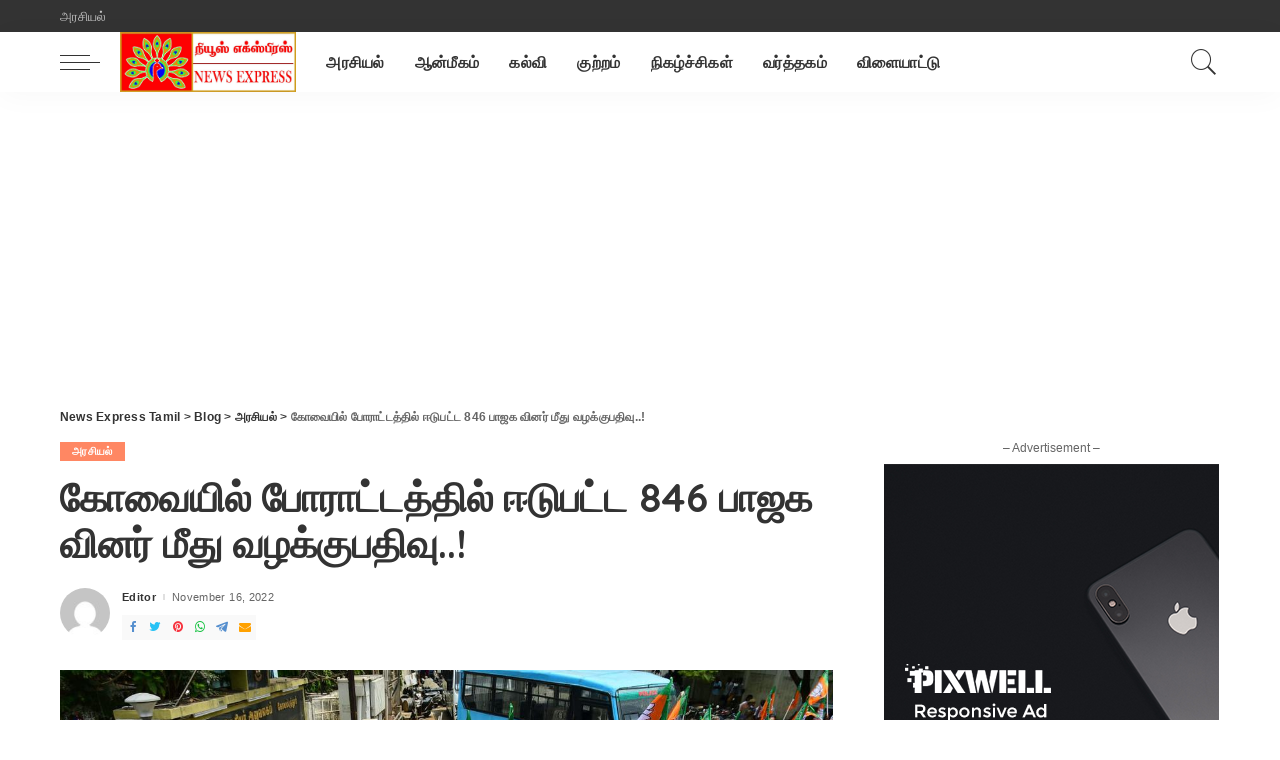

--- FILE ---
content_type: text/html; charset=UTF-8
request_url: https://www.newsexpresstamil.com/case-registered-against-846-bjp-members-who-participated-in-protest-in-coimbatore/
body_size: 14847
content:
<!DOCTYPE html>
<html lang="en-US">
<head>
    <meta charset="UTF-8">
    <meta http-equiv="X-UA-Compatible" content="IE=edge">
    <meta name="viewport" content="width=device-width, initial-scale=1">
    <link rel="profile" href="https://gmpg.org/xfn/11">
<script async src="https://pagead2.googlesyndication.com/pagead/js/adsbygoogle.js?client=ca-pub-7838370344546580"
     crossorigin="anonymous"></script>
	<title>கோவையில் போராட்டத்தில் ஈடுபட்ட 846 பாஜக வினர் மீது வழக்குபதிவு..! &#8211; News Express Tamil</title>
<meta name='robots' content='max-image-preview:large' />
<link rel="preconnect" href="https://fonts.gstatic.com" crossorigin><link rel="preload" as="style" onload="this.onload=null;this.rel='stylesheet'" id="rb-preload-gfonts" href="https://fonts.googleapis.com/css?family=Quicksand%3A300%2C400%2C500%2C600%2C700%257CPoppins%3A400%2C400i%2C700%2C700i%257CMontserrat%3A400%2C500%2C600%2C700&amp;display=swap" crossorigin><noscript><link rel="stylesheet" id="rb-preload-gfonts" href="https://fonts.googleapis.com/css?family=Quicksand%3A300%2C400%2C500%2C600%2C700%257CPoppins%3A400%2C400i%2C700%2C700i%257CMontserrat%3A400%2C500%2C600%2C700&amp;display=swap"></noscript><link rel='dns-prefetch' href='//fonts.googleapis.com' />
<link rel="alternate" type="application/rss+xml" title="News Express Tamil &raquo; Feed" href="https://www.newsexpresstamil.com/feed/" />
<link rel="alternate" title="oEmbed (JSON)" type="application/json+oembed" href="https://www.newsexpresstamil.com/wp-json/oembed/1.0/embed?url=https%3A%2F%2Fwww.newsexpresstamil.com%2Fcase-registered-against-846-bjp-members-who-participated-in-protest-in-coimbatore%2F" />
<link rel="alternate" title="oEmbed (XML)" type="text/xml+oembed" href="https://www.newsexpresstamil.com/wp-json/oembed/1.0/embed?url=https%3A%2F%2Fwww.newsexpresstamil.com%2Fcase-registered-against-846-bjp-members-who-participated-in-protest-in-coimbatore%2F&#038;format=xml" />
<script type="application/ld+json">{"@context":"https://schema.org","@type":"Organization","legalName":"News Express Tamil","url":"https://www.newsexpresstamil.com/","logo":"https://www.newsexpresstamil.com/wp-content/uploads/2025/07/New-NET_compressed.jpg"}</script>
<style id='wp-img-auto-sizes-contain-inline-css'>
img:is([sizes=auto i],[sizes^="auto," i]){contain-intrinsic-size:3000px 1500px}
/*# sourceURL=wp-img-auto-sizes-contain-inline-css */
</style>

<style id='wp-emoji-styles-inline-css'>

	img.wp-smiley, img.emoji {
		display: inline !important;
		border: none !important;
		box-shadow: none !important;
		height: 1em !important;
		width: 1em !important;
		margin: 0 0.07em !important;
		vertical-align: -0.1em !important;
		background: none !important;
		padding: 0 !important;
	}
/*# sourceURL=wp-emoji-styles-inline-css */
</style>
<link rel='stylesheet' id='wp-block-library-css' href='https://www.newsexpresstamil.com/wp-includes/css/dist/block-library/style.min.css?ver=6.9' media='all' />
<style id='global-styles-inline-css'>
:root{--wp--preset--aspect-ratio--square: 1;--wp--preset--aspect-ratio--4-3: 4/3;--wp--preset--aspect-ratio--3-4: 3/4;--wp--preset--aspect-ratio--3-2: 3/2;--wp--preset--aspect-ratio--2-3: 2/3;--wp--preset--aspect-ratio--16-9: 16/9;--wp--preset--aspect-ratio--9-16: 9/16;--wp--preset--color--black: #000000;--wp--preset--color--cyan-bluish-gray: #abb8c3;--wp--preset--color--white: #ffffff;--wp--preset--color--pale-pink: #f78da7;--wp--preset--color--vivid-red: #cf2e2e;--wp--preset--color--luminous-vivid-orange: #ff6900;--wp--preset--color--luminous-vivid-amber: #fcb900;--wp--preset--color--light-green-cyan: #7bdcb5;--wp--preset--color--vivid-green-cyan: #00d084;--wp--preset--color--pale-cyan-blue: #8ed1fc;--wp--preset--color--vivid-cyan-blue: #0693e3;--wp--preset--color--vivid-purple: #9b51e0;--wp--preset--gradient--vivid-cyan-blue-to-vivid-purple: linear-gradient(135deg,rgb(6,147,227) 0%,rgb(155,81,224) 100%);--wp--preset--gradient--light-green-cyan-to-vivid-green-cyan: linear-gradient(135deg,rgb(122,220,180) 0%,rgb(0,208,130) 100%);--wp--preset--gradient--luminous-vivid-amber-to-luminous-vivid-orange: linear-gradient(135deg,rgb(252,185,0) 0%,rgb(255,105,0) 100%);--wp--preset--gradient--luminous-vivid-orange-to-vivid-red: linear-gradient(135deg,rgb(255,105,0) 0%,rgb(207,46,46) 100%);--wp--preset--gradient--very-light-gray-to-cyan-bluish-gray: linear-gradient(135deg,rgb(238,238,238) 0%,rgb(169,184,195) 100%);--wp--preset--gradient--cool-to-warm-spectrum: linear-gradient(135deg,rgb(74,234,220) 0%,rgb(151,120,209) 20%,rgb(207,42,186) 40%,rgb(238,44,130) 60%,rgb(251,105,98) 80%,rgb(254,248,76) 100%);--wp--preset--gradient--blush-light-purple: linear-gradient(135deg,rgb(255,206,236) 0%,rgb(152,150,240) 100%);--wp--preset--gradient--blush-bordeaux: linear-gradient(135deg,rgb(254,205,165) 0%,rgb(254,45,45) 50%,rgb(107,0,62) 100%);--wp--preset--gradient--luminous-dusk: linear-gradient(135deg,rgb(255,203,112) 0%,rgb(199,81,192) 50%,rgb(65,88,208) 100%);--wp--preset--gradient--pale-ocean: linear-gradient(135deg,rgb(255,245,203) 0%,rgb(182,227,212) 50%,rgb(51,167,181) 100%);--wp--preset--gradient--electric-grass: linear-gradient(135deg,rgb(202,248,128) 0%,rgb(113,206,126) 100%);--wp--preset--gradient--midnight: linear-gradient(135deg,rgb(2,3,129) 0%,rgb(40,116,252) 100%);--wp--preset--font-size--small: 13px;--wp--preset--font-size--medium: 20px;--wp--preset--font-size--large: 36px;--wp--preset--font-size--x-large: 42px;--wp--preset--spacing--20: 0.44rem;--wp--preset--spacing--30: 0.67rem;--wp--preset--spacing--40: 1rem;--wp--preset--spacing--50: 1.5rem;--wp--preset--spacing--60: 2.25rem;--wp--preset--spacing--70: 3.38rem;--wp--preset--spacing--80: 5.06rem;--wp--preset--shadow--natural: 6px 6px 9px rgba(0, 0, 0, 0.2);--wp--preset--shadow--deep: 12px 12px 50px rgba(0, 0, 0, 0.4);--wp--preset--shadow--sharp: 6px 6px 0px rgba(0, 0, 0, 0.2);--wp--preset--shadow--outlined: 6px 6px 0px -3px rgb(255, 255, 255), 6px 6px rgb(0, 0, 0);--wp--preset--shadow--crisp: 6px 6px 0px rgb(0, 0, 0);}:where(.is-layout-flex){gap: 0.5em;}:where(.is-layout-grid){gap: 0.5em;}body .is-layout-flex{display: flex;}.is-layout-flex{flex-wrap: wrap;align-items: center;}.is-layout-flex > :is(*, div){margin: 0;}body .is-layout-grid{display: grid;}.is-layout-grid > :is(*, div){margin: 0;}:where(.wp-block-columns.is-layout-flex){gap: 2em;}:where(.wp-block-columns.is-layout-grid){gap: 2em;}:where(.wp-block-post-template.is-layout-flex){gap: 1.25em;}:where(.wp-block-post-template.is-layout-grid){gap: 1.25em;}.has-black-color{color: var(--wp--preset--color--black) !important;}.has-cyan-bluish-gray-color{color: var(--wp--preset--color--cyan-bluish-gray) !important;}.has-white-color{color: var(--wp--preset--color--white) !important;}.has-pale-pink-color{color: var(--wp--preset--color--pale-pink) !important;}.has-vivid-red-color{color: var(--wp--preset--color--vivid-red) !important;}.has-luminous-vivid-orange-color{color: var(--wp--preset--color--luminous-vivid-orange) !important;}.has-luminous-vivid-amber-color{color: var(--wp--preset--color--luminous-vivid-amber) !important;}.has-light-green-cyan-color{color: var(--wp--preset--color--light-green-cyan) !important;}.has-vivid-green-cyan-color{color: var(--wp--preset--color--vivid-green-cyan) !important;}.has-pale-cyan-blue-color{color: var(--wp--preset--color--pale-cyan-blue) !important;}.has-vivid-cyan-blue-color{color: var(--wp--preset--color--vivid-cyan-blue) !important;}.has-vivid-purple-color{color: var(--wp--preset--color--vivid-purple) !important;}.has-black-background-color{background-color: var(--wp--preset--color--black) !important;}.has-cyan-bluish-gray-background-color{background-color: var(--wp--preset--color--cyan-bluish-gray) !important;}.has-white-background-color{background-color: var(--wp--preset--color--white) !important;}.has-pale-pink-background-color{background-color: var(--wp--preset--color--pale-pink) !important;}.has-vivid-red-background-color{background-color: var(--wp--preset--color--vivid-red) !important;}.has-luminous-vivid-orange-background-color{background-color: var(--wp--preset--color--luminous-vivid-orange) !important;}.has-luminous-vivid-amber-background-color{background-color: var(--wp--preset--color--luminous-vivid-amber) !important;}.has-light-green-cyan-background-color{background-color: var(--wp--preset--color--light-green-cyan) !important;}.has-vivid-green-cyan-background-color{background-color: var(--wp--preset--color--vivid-green-cyan) !important;}.has-pale-cyan-blue-background-color{background-color: var(--wp--preset--color--pale-cyan-blue) !important;}.has-vivid-cyan-blue-background-color{background-color: var(--wp--preset--color--vivid-cyan-blue) !important;}.has-vivid-purple-background-color{background-color: var(--wp--preset--color--vivid-purple) !important;}.has-black-border-color{border-color: var(--wp--preset--color--black) !important;}.has-cyan-bluish-gray-border-color{border-color: var(--wp--preset--color--cyan-bluish-gray) !important;}.has-white-border-color{border-color: var(--wp--preset--color--white) !important;}.has-pale-pink-border-color{border-color: var(--wp--preset--color--pale-pink) !important;}.has-vivid-red-border-color{border-color: var(--wp--preset--color--vivid-red) !important;}.has-luminous-vivid-orange-border-color{border-color: var(--wp--preset--color--luminous-vivid-orange) !important;}.has-luminous-vivid-amber-border-color{border-color: var(--wp--preset--color--luminous-vivid-amber) !important;}.has-light-green-cyan-border-color{border-color: var(--wp--preset--color--light-green-cyan) !important;}.has-vivid-green-cyan-border-color{border-color: var(--wp--preset--color--vivid-green-cyan) !important;}.has-pale-cyan-blue-border-color{border-color: var(--wp--preset--color--pale-cyan-blue) !important;}.has-vivid-cyan-blue-border-color{border-color: var(--wp--preset--color--vivid-cyan-blue) !important;}.has-vivid-purple-border-color{border-color: var(--wp--preset--color--vivid-purple) !important;}.has-vivid-cyan-blue-to-vivid-purple-gradient-background{background: var(--wp--preset--gradient--vivid-cyan-blue-to-vivid-purple) !important;}.has-light-green-cyan-to-vivid-green-cyan-gradient-background{background: var(--wp--preset--gradient--light-green-cyan-to-vivid-green-cyan) !important;}.has-luminous-vivid-amber-to-luminous-vivid-orange-gradient-background{background: var(--wp--preset--gradient--luminous-vivid-amber-to-luminous-vivid-orange) !important;}.has-luminous-vivid-orange-to-vivid-red-gradient-background{background: var(--wp--preset--gradient--luminous-vivid-orange-to-vivid-red) !important;}.has-very-light-gray-to-cyan-bluish-gray-gradient-background{background: var(--wp--preset--gradient--very-light-gray-to-cyan-bluish-gray) !important;}.has-cool-to-warm-spectrum-gradient-background{background: var(--wp--preset--gradient--cool-to-warm-spectrum) !important;}.has-blush-light-purple-gradient-background{background: var(--wp--preset--gradient--blush-light-purple) !important;}.has-blush-bordeaux-gradient-background{background: var(--wp--preset--gradient--blush-bordeaux) !important;}.has-luminous-dusk-gradient-background{background: var(--wp--preset--gradient--luminous-dusk) !important;}.has-pale-ocean-gradient-background{background: var(--wp--preset--gradient--pale-ocean) !important;}.has-electric-grass-gradient-background{background: var(--wp--preset--gradient--electric-grass) !important;}.has-midnight-gradient-background{background: var(--wp--preset--gradient--midnight) !important;}.has-small-font-size{font-size: var(--wp--preset--font-size--small) !important;}.has-medium-font-size{font-size: var(--wp--preset--font-size--medium) !important;}.has-large-font-size{font-size: var(--wp--preset--font-size--large) !important;}.has-x-large-font-size{font-size: var(--wp--preset--font-size--x-large) !important;}
/*# sourceURL=global-styles-inline-css */
</style>

<style id='classic-theme-styles-inline-css'>
/*! This file is auto-generated */
.wp-block-button__link{color:#fff;background-color:#32373c;border-radius:9999px;box-shadow:none;text-decoration:none;padding:calc(.667em + 2px) calc(1.333em + 2px);font-size:1.125em}.wp-block-file__button{background:#32373c;color:#fff;text-decoration:none}
/*# sourceURL=/wp-includes/css/classic-themes.min.css */
</style>
<link rel='stylesheet' id='contact-form-7-css' href='https://www.newsexpresstamil.com/wp-content/plugins/contact-form-7/includes/css/styles.css?ver=5.5.4' media='all' />
<link rel='stylesheet' id='pixwell-main-css' href='https://www.newsexpresstamil.com/wp-content/themes/pixwell/assets/css/main.css?ver=9.3' media='all' />
<style id='pixwell-main-inline-css'>
html {}h1, .h1 {}h2, .h2 {}h3, .h3 {}h4, .h4 {}h5, .h5 {}h6, .h6 {}.single-tagline h6 {}.p-wrap .entry-summary, .twitter-content.entry-summary, .author-description, .rssSummary, .rb-sdesc {}.p-cat-info {}.p-meta-info, .wp-block-latest-posts__post-date {}.meta-info-author.meta-info-el {}.breadcrumb {}.footer-menu-inner {}.topbar-wrap {}.topbar-menu-wrap {}.main-menu > li > a, .off-canvas-menu > li > a {}.main-menu .sub-menu:not(.sub-mega), .off-canvas-menu .sub-menu {}.is-logo-text .logo-title {}.block-title, .block-header .block-title {}.ajax-quick-filter, .block-view-more {}.widget-title, .widget .widget-title {}body .widget.widget_nav_menu .menu-item {}body.boxed {background-color : #fafafa;background-repeat : no-repeat;background-size : cover;background-attachment : fixed;background-position : center center;}.header-6 .banner-wrap {}.footer-wrap:before {; content: ""; position: absolute; left: 0; top: 0; width: 100%; height: 100%;}.header-9 .banner-wrap { }.topline-wrap {height: 2px}.main-menu .sub-menu {}.main-menu > li.menu-item-has-children > .sub-menu:before {}[data-theme="dark"] .main-menu .sub-menu {}[data-theme="dark"] .main-menu > li.menu-item-has-children > .sub-menu:before {}.mobile-nav-inner {}.navbar-border-holder {border-width: 2px; }@media only screen and (max-width: 767px) {.entry-content { font-size: .90rem; }.p-wrap .entry-summary, .twitter-content.entry-summary, .element-desc, .subscribe-description, .rb-sdecs,.copyright-inner > *, .summary-content, .pros-cons-wrap ul li,.gallery-popup-content .image-popup-description > *{ font-size: .76rem; }}@media only screen and (max-width: 1024px) {}@media only screen and (max-width: 991px) {}@media only screen and (max-width: 767px) {}
/*# sourceURL=pixwell-main-inline-css */
</style>
<script src="https://www.newsexpresstamil.com/wp-includes/js/jquery/jquery.min.js?ver=3.7.1" id="jquery-core-js"></script>
<script src="https://www.newsexpresstamil.com/wp-includes/js/jquery/jquery-migrate.min.js?ver=3.4.1" id="jquery-migrate-js"></script>
<link rel="preload" href="https://www.newsexpresstamil.com/wp-content/themes/pixwell/assets/fonts/ruby-icon.woff" as="font" type="font/woff" crossorigin="anonymous"> <link rel="https://api.w.org/" href="https://www.newsexpresstamil.com/wp-json/" /><link rel="alternate" title="JSON" type="application/json" href="https://www.newsexpresstamil.com/wp-json/wp/v2/posts/14193" /><link rel="EditURI" type="application/rsd+xml" title="RSD" href="https://www.newsexpresstamil.com/xmlrpc.php?rsd" />
<meta name="generator" content="WordPress 6.9" />
<link rel="canonical" href="https://www.newsexpresstamil.com/case-registered-against-846-bjp-members-who-participated-in-protest-in-coimbatore/" />
<link rel='shortlink' href='https://www.newsexpresstamil.com/?p=14193' />
<script type="application/ld+json">{"@context":"https://schema.org","@type":"WebSite","@id":"https://www.newsexpresstamil.com/#website","url":"https://www.newsexpresstamil.com/","name":"News Express Tamil","potentialAction":{"@type":"SearchAction","target":"https://www.newsexpresstamil.com/?s={search_term_string}","query-input":"required name=search_term_string"}}</script>

		<style>
			#wp-admin-bar-pvc-post-views .pvc-graph-container { padding-top: 6px; padding-bottom: 6px; position: relative; display: block; height: 100%; box-sizing: border-box; }
			#wp-admin-bar-pvc-post-views .pvc-line-graph {
				display: inline-block;
				width: 1px;
				margin-right: 1px;
				background-color: #ccc;
				vertical-align: baseline;
			}
			#wp-admin-bar-pvc-post-views .pvc-line-graph:hover { background-color: #eee; }
			#wp-admin-bar-pvc-post-views .pvc-line-graph-0 { height: 1% }
			#wp-admin-bar-pvc-post-views .pvc-line-graph-1 { height: 5% }
			#wp-admin-bar-pvc-post-views .pvc-line-graph-2 { height: 10% }
			#wp-admin-bar-pvc-post-views .pvc-line-graph-3 { height: 15% }
			#wp-admin-bar-pvc-post-views .pvc-line-graph-4 { height: 20% }
			#wp-admin-bar-pvc-post-views .pvc-line-graph-5 { height: 25% }
			#wp-admin-bar-pvc-post-views .pvc-line-graph-6 { height: 30% }
			#wp-admin-bar-pvc-post-views .pvc-line-graph-7 { height: 35% }
			#wp-admin-bar-pvc-post-views .pvc-line-graph-8 { height: 40% }
			#wp-admin-bar-pvc-post-views .pvc-line-graph-9 { height: 45% }
			#wp-admin-bar-pvc-post-views .pvc-line-graph-10 { height: 50% }
			#wp-admin-bar-pvc-post-views .pvc-line-graph-11 { height: 55% }
			#wp-admin-bar-pvc-post-views .pvc-line-graph-12 { height: 60% }
			#wp-admin-bar-pvc-post-views .pvc-line-graph-13 { height: 65% }
			#wp-admin-bar-pvc-post-views .pvc-line-graph-14 { height: 70% }
			#wp-admin-bar-pvc-post-views .pvc-line-graph-15 { height: 75% }
			#wp-admin-bar-pvc-post-views .pvc-line-graph-16 { height: 80% }
			#wp-admin-bar-pvc-post-views .pvc-line-graph-17 { height: 85% }
			#wp-admin-bar-pvc-post-views .pvc-line-graph-18 { height: 90% }
			#wp-admin-bar-pvc-post-views .pvc-line-graph-19 { height: 95% }
			#wp-admin-bar-pvc-post-views .pvc-line-graph-20 { height: 100% }
		</style>		<meta property="og:title" content="கோவையில் போராட்டத்தில் ஈடுபட்ட 846 பாஜக வினர் மீது வழக்குபதிவு..!"/>
				<meta property="og:url" content="https://www.newsexpresstamil.com/case-registered-against-846-bjp-members-who-participated-in-protest-in-coimbatore/"/>
		<meta property="og:site_name" content="News Express Tamil"/>
					<meta property="og:image" content="https://www.newsexpresstamil.com/wp-content/uploads/2022/11/modi.jpg"/>
		<script type="application/ld+json">{"@context":"http://schema.org","@type":"BreadcrumbList","itemListElement":[{"@type":"ListItem","position":4,"item":{"@id":"https://www.newsexpresstamil.com/case-registered-against-846-bjp-members-who-participated-in-protest-in-coimbatore/","name":"\u0b95\u0bcb\u0bb5\u0bc8\u0baf\u0bbf\u0bb2\u0bcd \u0baa\u0bcb\u0bb0\u0bbe\u0b9f\u0bcd\u0b9f\u0ba4\u0bcd\u0ba4\u0bbf\u0bb2\u0bcd \u0b88\u0b9f\u0bc1\u0baa\u0b9f\u0bcd\u0b9f 846 \u0baa\u0bbe\u0b9c\u0b95 \u0bb5\u0bbf\u0ba9\u0bb0\u0bcd \u0bae\u0bc0\u0ba4\u0bc1 \u0bb5\u0bb4\u0b95\u0bcd\u0b95\u0bc1\u0baa\u0ba4\u0bbf\u0bb5\u0bc1..!"}},{"@type":"ListItem","position":3,"item":{"@id":"https://www.newsexpresstamil.com/category/political/","name":"\u0b85\u0bb0\u0b9a\u0bbf\u0baf\u0bb2\u0bcd"}},{"@type":"ListItem","position":2,"item":{"@id":"https://www.newsexpresstamil.com/blog/","name":"Blog"}},{"@type":"ListItem","position":1,"item":{"@id":"https://www.newsexpresstamil.com","name":"News Express Tamil"}}]}</script>
<link rel="icon" href="https://www.newsexpresstamil.com/wp-content/uploads/2025/07/cropped-News-Express-Tamil-Fav-32x32.png" sizes="32x32" />
<link rel="icon" href="https://www.newsexpresstamil.com/wp-content/uploads/2025/07/cropped-News-Express-Tamil-Fav-192x192.png" sizes="192x192" />
<link rel="apple-touch-icon" href="https://www.newsexpresstamil.com/wp-content/uploads/2025/07/cropped-News-Express-Tamil-Fav-180x180.png" />
<meta name="msapplication-TileImage" content="https://www.newsexpresstamil.com/wp-content/uploads/2025/07/cropped-News-Express-Tamil-Fav-270x270.png" />
<!-- Google tag (gtag.js) -->
<script async src="https://www.googletagmanager.com/gtag/js?id=UA-181030962-1"></script>
<script>
  window.dataLayer = window.dataLayer || [];
  function gtag(){dataLayer.push(arguments);}
  gtag('js', new Date());

  gtag('config', 'UA-181030962-1');
</script>

</head>
<body class="wp-singular post-template-default single single-post postid-14193 single-format-standard wp-embed-responsive wp-theme-pixwell elementor-default elementor-kit-5 is-single-1 is-tooltips is-backtop block-header-dot w-header-1 cat-icon-radius is-parallax-feat is-fmask mh-p-excerpt">
<div id="site" class="site">
	        <aside id="off-canvas-section" class="off-canvas-wrap dark-style is-hidden">
            <div class="close-panel-wrap tooltips-n">
                <a href="#" id="off-canvas-close-btn" title="Close Panel"><i class="btn-close"></i></a>
            </div>
            <div class="off-canvas-holder">
                                    <div class="off-canvas-header is-light-text">
                        <div class="header-inner">
                                                        <aside class="inner-bottom">
                                                                    <div class="off-canvas-social">
                                                                            </div>
                                                                    <div class="inner-bottom-right">
                                        <aside class="bookmark-section">
	<a class="bookmark-link" href="#" title="Bookmarks">
		<span class="bookmark-icon"><i><svg class="svg-icon" aria-hidden="true" role="img" focusable="false" xmlns="http://www.w3.org/2000/svg" viewBox="0 0 512 512"><path fill="currentColor" d="M391.416,0H120.584c-17.778,0-32.242,14.464-32.242,32.242v460.413c0,7.016,3.798,13.477,9.924,16.895 c2.934,1.638,6.178,2.45,9.421,2.45c3.534,0,7.055-0.961,10.169-2.882l138.182-85.312l138.163,84.693 c5.971,3.669,13.458,3.817,19.564,0.387c6.107-3.418,9.892-9.872,9.892-16.875V32.242C423.657,14.464,409.194,0,391.416,0z  M384.967,457.453l-118.85-72.86c-6.229-3.817-14.07-3.798-20.28,0.032l-118.805,73.35V38.69h257.935V457.453z" /></svg></i><span class="bookmark-counter rb-counter">0</span></span>
	</a>
</aside>                                    </div>
                                                            </aside>
                        </div>
                    </div>
                                <div class="off-canvas-inner is-light-text">
                    <nav id="off-canvas-nav" class="off-canvas-nav">
                        <ul id="off-canvas-menu" class="off-canvas-menu rb-menu is-clicked"><li id="menu-item-400" class="menu-item menu-item-type-taxonomy menu-item-object-category current-post-ancestor current-menu-parent current-post-parent menu-item-400"><a href="https://www.newsexpresstamil.com/category/political/"><span>அரசியல்</span></a></li>
<li id="menu-item-401" class="menu-item menu-item-type-taxonomy menu-item-object-category menu-item-401"><a href="https://www.newsexpresstamil.com/category/spirituality/"><span>ஆன்மீகம்</span></a></li>
<li id="menu-item-402" class="menu-item menu-item-type-taxonomy menu-item-object-category menu-item-402"><a href="https://www.newsexpresstamil.com/category/education/"><span>கல்வி</span></a></li>
<li id="menu-item-403" class="menu-item menu-item-type-taxonomy menu-item-object-category menu-item-403"><a href="https://www.newsexpresstamil.com/category/crime/"><span>குற்றம்</span></a></li>
<li id="menu-item-405" class="menu-item menu-item-type-taxonomy menu-item-object-category menu-item-405"><a href="https://www.newsexpresstamil.com/category/events/"><span>நிகழ்ச்சிகள்</span></a></li>
<li id="menu-item-406" class="menu-item menu-item-type-taxonomy menu-item-object-category menu-item-406"><a href="https://www.newsexpresstamil.com/category/economic/"><span>வர்த்தகம்</span></a></li>
<li id="menu-item-407" class="menu-item menu-item-type-taxonomy menu-item-object-category menu-item-407"><a href="https://www.newsexpresstamil.com/category/sports/"><span>விளையாட்டு</span></a></li>
</ul>                    </nav>
                                    </div>
            </div>
        </aside>
            <div class="site-outer">
        <div class="site-mask"></div>
		<div class="topbar-wrap is-light-text">
	<div class="rbc-container">
		<div class="topbar-inner rb-m20-gutter">
			<div class="topbar-left">
								<aside class="topbar-info">
																	</aside>
									<nav id="topbar-navigation" class="topbar-menu-wrap">
						<div class="menu-top-container"><ul id="topbar-menu" class="topbar-menu rb-menu"><li id="menu-item-419" class="menu-item menu-item-type-taxonomy menu-item-object-category current-post-ancestor current-menu-parent current-post-parent menu-item-419"><a href="https://www.newsexpresstamil.com/category/political/"><span>அரசியல்</span></a></li>
</ul></div>					</nav>
							</div>
			<div class="topbar-right">
							</div>
		</div>
	</div>
</div><header id="site-header" class="header-wrap header-1">
	<div class="navbar-outer">
		<div class="navbar-wrap">
				<aside id="mobile-navbar" class="mobile-navbar">
    <div class="mobile-nav-inner rb-p20-gutter">
                    <div class="m-nav-left">
                <a href="#" class="off-canvas-trigger btn-toggle-wrap btn-toggle-light"><span class="btn-toggle"><span class="off-canvas-toggle"><span class="icon-toggle"></span></span></span></a>
            </div>
            <div class="m-nav-centered">
                	<aside class="logo-mobile-wrap is-logo-image">
		<a href="https://www.newsexpresstamil.com/" class="logo-mobile logo default">
			<img height="614" width="1803" src="https://www.newsexpresstamil.com/wp-content/uploads/2025/07/New-NET_compressed.jpg" alt="News Express Tamil">
		</a>
                    <a href="https://www.newsexpresstamil.com/" class="logo-mobile logo dark">
                <img height="614" width="1803" src="https://www.newsexpresstamil.com/wp-content/uploads/2025/07/New-NET_compressed.jpg" alt="News Express Tamil">
            </a>
        	</aside>
            </div>
            <div class="m-nav-right">
                                                                <div class="mobile-search">
	<a href="#" title="Search" class="search-icon nav-search-link"><i class="rbi rbi-search-light"></i></a>
	<div class="navbar-search-popup header-lightbox">
		<div class="navbar-search-form"><form role="search" method="get" class="search-form" action="https://www.newsexpresstamil.com/">
				<label>
					<span class="screen-reader-text">Search for:</span>
					<input type="search" class="search-field" placeholder="Search &hellip;" value="" name="s" />
				</label>
				<input type="submit" class="search-submit" value="Search" />
			</form></div>
	</div>
</div>
                            </div>
            </div>
</aside>
			<div class="rbc-container navbar-holder is-main-nav">
				<div class="navbar-inner rb-m20-gutter">
					<div class="navbar-left">
							<a href="#" class="off-canvas-trigger btn-toggle-wrap btn-toggle-light"><span class="btn-toggle"><span class="off-canvas-toggle"><span class="icon-toggle"></span></span></span></a>
							<div class="logo-wrap is-logo-image site-branding">
					<a href="https://www.newsexpresstamil.com/" class="logo default" title="News Express Tamil">
				<img class="logo-default" height="614" width="1803" src="https://www.newsexpresstamil.com/wp-content/uploads/2025/07/New-NET_compressed.jpg" alt="News Express Tamil">
			</a>
                            <a href="https://www.newsexpresstamil.com/" class="logo dark" title="News Express Tamil">
                    <img class="logo-default" height="614" width="1803" src="https://www.newsexpresstamil.com/wp-content/uploads/2025/07/New-NET_compressed.jpg" alt="News Express Tamil">
                </a>
            			</div>
						<nav id="site-navigation" class="main-menu-wrap" aria-label="main menu">
	<ul id="main-menu" class="main-menu rb-menu" itemscope itemtype="https://www.schema.org/SiteNavigationElement"><li class="menu-item menu-item-type-taxonomy menu-item-object-category current-post-ancestor current-menu-parent current-post-parent menu-item-400" itemprop="name"><a href="https://www.newsexpresstamil.com/category/political/" itemprop="url"><span>அரசியல்</span></a></li><li class="menu-item menu-item-type-taxonomy menu-item-object-category menu-item-401" itemprop="name"><a href="https://www.newsexpresstamil.com/category/spirituality/" itemprop="url"><span>ஆன்மீகம்</span></a></li><li class="menu-item menu-item-type-taxonomy menu-item-object-category menu-item-402" itemprop="name"><a href="https://www.newsexpresstamil.com/category/education/" itemprop="url"><span>கல்வி</span></a></li><li class="menu-item menu-item-type-taxonomy menu-item-object-category menu-item-403" itemprop="name"><a href="https://www.newsexpresstamil.com/category/crime/" itemprop="url"><span>குற்றம்</span></a></li><li class="menu-item menu-item-type-taxonomy menu-item-object-category menu-item-405" itemprop="name"><a href="https://www.newsexpresstamil.com/category/events/" itemprop="url"><span>நிகழ்ச்சிகள்</span></a></li><li class="menu-item menu-item-type-taxonomy menu-item-object-category menu-item-406" itemprop="name"><a href="https://www.newsexpresstamil.com/category/economic/" itemprop="url"><span>வர்த்தகம்</span></a></li><li class="menu-item menu-item-type-taxonomy menu-item-object-category menu-item-407" itemprop="name"><a href="https://www.newsexpresstamil.com/category/sports/" itemprop="url"><span>விளையாட்டு</span></a></li></ul></nav>					</div>
					<div class="navbar-right">
																								                        						<aside class="navbar-search nav-search-live">
	<a href="#" title="Search" class="nav-search-link search-icon"><i class="rbi rbi-search-light"></i></a>
	<div class="navbar-search-popup header-lightbox">
		<div class="navbar-search-form"><form role="search" method="get" class="search-form" action="https://www.newsexpresstamil.com/">
				<label>
					<span class="screen-reader-text">Search for:</span>
					<input type="search" class="search-field" placeholder="Search &hellip;" value="" name="s" />
				</label>
				<input type="submit" class="search-submit" value="Search" />
			</form></div>
		<div class="load-animation live-search-animation"></div>
					<div class="navbar-search-response"></div>
			</div>
</aside>
											</div>
				</div>
			</div>
		</div>
	</div>
	</header>        <div class="site-wrap clearfix">        <div class="site-content single-1 rbc-content-section clearfix has-sidebar is-sidebar-right active-sidebar">
            <div class="wrap rbc-container rb-p20-gutter">
                <div class="rbc-wrap">
                    <main id="main" class="site-main rbc-content">
                        <div class="single-content-wrap">
							<article id="post-14193" class="post-14193 post type-post status-publish format-standard has-post-thumbnail category-political" itemscope itemtype="https://schema.org/Article">
                            <header class="single-header entry-header">
											<aside id="site-breadcrumb" class="breadcrumb breadcrumb-navxt">
				<span class="breadcrumb-inner"><!-- Breadcrumb NavXT 7.0.2 -->
<span property="itemListElement" typeof="ListItem"><a property="item" typeof="WebPage" title="Go to News Express Tamil." href="https://www.newsexpresstamil.com" class="home" ><span property="name">News Express Tamil</span></a><meta property="position" content="1"></span> &gt; <span property="itemListElement" typeof="ListItem"><a property="item" typeof="WebPage" title="Go to Blog." href="https://www.newsexpresstamil.com/blog/" class="post-root post post-post" ><span property="name">Blog</span></a><meta property="position" content="2"></span> &gt; <span property="itemListElement" typeof="ListItem"><a property="item" typeof="WebPage" title="Go to the அரசியல் Category archives." href="https://www.newsexpresstamil.com/category/political/" class="taxonomy category" ><span property="name">அரசியல்</span></a><meta property="position" content="3"></span> &gt; <span property="itemListElement" typeof="ListItem"><span property="name" class="post post-post current-item">கோவையில் போராட்டத்தில் ஈடுபட்ட 846 பாஜக வினர் மீது வழக்குபதிவு..!</span><meta property="url" content="https://www.newsexpresstamil.com/case-registered-against-846-bjp-members-who-participated-in-protest-in-coimbatore/"><meta property="position" content="4"></span></span>
			</aside>
			        <aside class="p-cat-info is-relative single-cat-info">
							<a class="cat-info-el cat-info-id-45" href="https://www.newsexpresstamil.com/category/political/" rel="category">அரசியல்</a>						        </aside>
					<h1 itemprop="headline" class="single-title entry-title">கோவையில் போராட்டத்தில் ஈடுபட்ட 846 பாஜக வினர் மீது வழக்குபதிவு..!</h1>
				<div class="single-entry-meta has-avatar">
					<span class="single-meta-avatar">
			<a href="https://www.newsexpresstamil.com/author/editor/">
				<img alt='Editor' src='https://secure.gravatar.com/avatar/2809ec6bcd70b0d52d2aad598abd98faf07ceb24b759f5c10e29c7a3c795e846?s=60&#038;d=mm&#038;r=g' srcset='https://secure.gravatar.com/avatar/2809ec6bcd70b0d52d2aad598abd98faf07ceb24b759f5c10e29c7a3c795e846?s=120&#038;d=mm&#038;r=g 2x' class='avatar avatar-60 photo' height='60' width='60' decoding='async'/>			</a>
		</span>
				<div class="inner">
						<div class="single-meta-info p-meta-info">
			        <span class="meta-info-el meta-info-author">
			<span class="screen-reader-text">Posted by</span>
						<a href="https://www.newsexpresstamil.com/author/editor/">Editor</a>
		</span>
		        <span class="meta-info-el meta-info-date">
						                <abbr class="date published"
                      title="2022-11-16T07:19:53+00:00">November 16, 2022</abbr>
					</span>
				</div>
			<div class="single-meta-bottom p-meta-info">
					<aside class="single-top-share is-light-share tooltips-n">
						<a class="share-action share-icon share-facebook" href="https://www.facebook.com/sharer.php?u=https%3A%2F%2Fwww.newsexpresstamil.com%2Fcase-registered-against-846-bjp-members-who-participated-in-protest-in-coimbatore%2F" title="Facebook" rel="nofollow"><i class="rbi rbi-facebook"></i></a>
					<a class="share-action share-twitter share-icon" href="https://twitter.com/intent/tweet?text=%E0%AE%95%E0%AF%8B%E0%AE%B5%E0%AF%88%E0%AE%AF%E0%AE%BF%E0%AE%B2%E0%AF%8D+%E0%AE%AA%E0%AF%8B%E0%AE%B0%E0%AE%BE%E0%AE%9F%E0%AF%8D%E0%AE%9F%E0%AE%A4%E0%AF%8D%E0%AE%A4%E0%AE%BF%E0%AE%B2%E0%AF%8D+%E0%AE%88%E0%AE%9F%E0%AF%81%E0%AE%AA%E0%AE%9F%E0%AF%8D%E0%AE%9F+846+%E0%AE%AA%E0%AE%BE%E0%AE%9C%E0%AE%95+%E0%AE%B5%E0%AE%BF%E0%AE%A9%E0%AE%B0%E0%AF%8D+%E0%AE%AE%E0%AF%80%E0%AE%A4%E0%AF%81+%E0%AE%B5%E0%AE%B4%E0%AE%95%E0%AF%8D%E0%AE%95%E0%AF%81%E0%AE%AA%E0%AE%A4%E0%AE%BF%E0%AE%B5%E0%AF%81..%21&amp;url=https%3A%2F%2Fwww.newsexpresstamil.com%2Fcase-registered-against-846-bjp-members-who-participated-in-protest-in-coimbatore%2F&amp;via=News+Express+Tamil" title="Twitter" rel="nofollow"><i class="rbi rbi-twitter"></i></a>			<a class="share-action share-icon share-pinterest" rel="nofollow" href="https://pinterest.com/pin/create/button/?url=https%3A%2F%2Fwww.newsexpresstamil.com%2Fcase-registered-against-846-bjp-members-who-participated-in-protest-in-coimbatore%2F&amp;media=https://www.newsexpresstamil.com/wp-content/uploads/2022/11/modi.jpg&amp;description=%E0%AE%95%E0%AF%8B%E0%AE%B5%E0%AF%88%E0%AE%AF%E0%AE%BF%E0%AE%B2%E0%AF%8D+%E0%AE%AA%E0%AF%8B%E0%AE%B0%E0%AE%BE%E0%AE%9F%E0%AF%8D%E0%AE%9F%E0%AE%A4%E0%AF%8D%E0%AE%A4%E0%AE%BF%E0%AE%B2%E0%AF%8D+%E0%AE%88%E0%AE%9F%E0%AF%81%E0%AE%AA%E0%AE%9F%E0%AF%8D%E0%AE%9F+846+%E0%AE%AA%E0%AE%BE%E0%AE%9C%E0%AE%95+%E0%AE%B5%E0%AE%BF%E0%AE%A9%E0%AE%B0%E0%AF%8D+%E0%AE%AE%E0%AF%80%E0%AE%A4%E0%AF%81+%E0%AE%B5%E0%AE%B4%E0%AE%95%E0%AF%8D%E0%AE%95%E0%AF%81%E0%AE%AA%E0%AE%A4%E0%AE%BF%E0%AE%B5%E0%AF%81..%21" title="Pinterest"><i class="rbi rbi-pinterest"></i></a>
					<a class="share-icon share-whatsapp is-web" rel="nofollow" href="https://web.whatsapp.com/send?text=%E0%AE%95%E0%AF%8B%E0%AE%B5%E0%AF%88%E0%AE%AF%E0%AE%BF%E0%AE%B2%E0%AF%8D+%E0%AE%AA%E0%AF%8B%E0%AE%B0%E0%AE%BE%E0%AE%9F%E0%AF%8D%E0%AE%9F%E0%AE%A4%E0%AF%8D%E0%AE%A4%E0%AE%BF%E0%AE%B2%E0%AF%8D+%E0%AE%88%E0%AE%9F%E0%AF%81%E0%AE%AA%E0%AE%9F%E0%AF%8D%E0%AE%9F+846+%E0%AE%AA%E0%AE%BE%E0%AE%9C%E0%AE%95+%E0%AE%B5%E0%AE%BF%E0%AE%A9%E0%AE%B0%E0%AF%8D+%E0%AE%AE%E0%AF%80%E0%AE%A4%E0%AF%81+%E0%AE%B5%E0%AE%B4%E0%AE%95%E0%AF%8D%E0%AE%95%E0%AF%81%E0%AE%AA%E0%AE%A4%E0%AE%BF%E0%AE%B5%E0%AF%81..%21 &#9758; https%3A%2F%2Fwww.newsexpresstamil.com%2Fcase-registered-against-846-bjp-members-who-participated-in-protest-in-coimbatore%2F" target="_blank" title="WhatsApp"><i class="rbi rbi-whatsapp"></i></a>
			<a class="share-icon share-whatsapp is-mobile" rel="nofollow" href="whatsapp://send?text=%E0%AE%95%E0%AF%8B%E0%AE%B5%E0%AF%88%E0%AE%AF%E0%AE%BF%E0%AE%B2%E0%AF%8D+%E0%AE%AA%E0%AF%8B%E0%AE%B0%E0%AE%BE%E0%AE%9F%E0%AF%8D%E0%AE%9F%E0%AE%A4%E0%AF%8D%E0%AE%A4%E0%AE%BF%E0%AE%B2%E0%AF%8D+%E0%AE%88%E0%AE%9F%E0%AF%81%E0%AE%AA%E0%AE%9F%E0%AF%8D%E0%AE%9F+846+%E0%AE%AA%E0%AE%BE%E0%AE%9C%E0%AE%95+%E0%AE%B5%E0%AE%BF%E0%AE%A9%E0%AE%B0%E0%AF%8D+%E0%AE%AE%E0%AF%80%E0%AE%A4%E0%AF%81+%E0%AE%B5%E0%AE%B4%E0%AE%95%E0%AF%8D%E0%AE%95%E0%AF%81%E0%AE%AA%E0%AE%A4%E0%AE%BF%E0%AE%B5%E0%AF%81..%21 &#9758; https%3A%2F%2Fwww.newsexpresstamil.com%2Fcase-registered-against-846-bjp-members-who-participated-in-protest-in-coimbatore%2F" target="_blank" title="WhatsApp"><i class="rbi rbi-whatsapp"></i></a>
					<a class="share-action share-icon share-telegram" rel="nofollow" href="https://t.me/share/?url=https%3A%2F%2Fwww.newsexpresstamil.com%2Fcase-registered-against-846-bjp-members-who-participated-in-protest-in-coimbatore%2F&amp;text=%E0%AE%95%E0%AF%8B%E0%AE%B5%E0%AF%88%E0%AE%AF%E0%AE%BF%E0%AE%B2%E0%AF%8D+%E0%AE%AA%E0%AF%8B%E0%AE%B0%E0%AE%BE%E0%AE%9F%E0%AF%8D%E0%AE%9F%E0%AE%A4%E0%AF%8D%E0%AE%A4%E0%AE%BF%E0%AE%B2%E0%AF%8D+%E0%AE%88%E0%AE%9F%E0%AF%81%E0%AE%AA%E0%AE%9F%E0%AF%8D%E0%AE%9F+846+%E0%AE%AA%E0%AE%BE%E0%AE%9C%E0%AE%95+%E0%AE%B5%E0%AE%BF%E0%AE%A9%E0%AE%B0%E0%AF%8D+%E0%AE%AE%E0%AF%80%E0%AE%A4%E0%AF%81+%E0%AE%B5%E0%AE%B4%E0%AE%95%E0%AF%8D%E0%AE%95%E0%AF%81%E0%AE%AA%E0%AE%A4%E0%AE%BF%E0%AE%B5%E0%AF%81..%21" title="Telegram"><i class="rbi rbi-telegram"></i></a>
					<a class="share-icon share-email" rel="nofollow" href="mailto:?subject=கோவையில் போராட்டத்தில் ஈடுபட்ட 846 பாஜக வினர் மீது வழக்குபதிவு..!&amp;BODY=I found this article interesting and thought of sharing it with you. Check it out: https%3A%2F%2Fwww.newsexpresstamil.com%2Fcase-registered-against-846-bjp-members-who-participated-in-protest-in-coimbatore%2F" title="Email"><i class="rbi rbi-email-envelope"></i></a>
				</aside>
	</div>
				</div>
		</div>
			<div class="single-feat">
			<div class="rb-iwrap autosize"><img width="1200" height="744" src="https://www.newsexpresstamil.com/wp-content/uploads/2022/11/modi.jpg" class="attachment-pixwell_780x0-2x size-pixwell_780x0-2x wp-post-image" alt="" decoding="async" fetchpriority="high" /></div>
					</div>
	                            </header>
																<div class="single-body entry">
		<div class="single-content has-left-section">
					<aside class="single-left-section">
			<div class="section-inner">
						<aside class="single-left-share is-light-share">
			<div class="share-header">			<span class="share-label">Share on</span>
		</div>
			<div class="share-content">
							<a class="share-action share-icon share-facebook" href="https://www.facebook.com/sharer.php?u=https%3A%2F%2Fwww.newsexpresstamil.com%2Fcase-registered-against-846-bjp-members-who-participated-in-protest-in-coimbatore%2F" title="Facebook" rel="nofollow"><i class="rbi rbi-facebook"></i></a>
					<a class="share-action share-twitter share-icon" href="https://twitter.com/intent/tweet?text=%E0%AE%95%E0%AF%8B%E0%AE%B5%E0%AF%88%E0%AE%AF%E0%AE%BF%E0%AE%B2%E0%AF%8D+%E0%AE%AA%E0%AF%8B%E0%AE%B0%E0%AE%BE%E0%AE%9F%E0%AF%8D%E0%AE%9F%E0%AE%A4%E0%AF%8D%E0%AE%A4%E0%AE%BF%E0%AE%B2%E0%AF%8D+%E0%AE%88%E0%AE%9F%E0%AF%81%E0%AE%AA%E0%AE%9F%E0%AF%8D%E0%AE%9F+846+%E0%AE%AA%E0%AE%BE%E0%AE%9C%E0%AE%95+%E0%AE%B5%E0%AE%BF%E0%AE%A9%E0%AE%B0%E0%AF%8D+%E0%AE%AE%E0%AF%80%E0%AE%A4%E0%AF%81+%E0%AE%B5%E0%AE%B4%E0%AE%95%E0%AF%8D%E0%AE%95%E0%AF%81%E0%AE%AA%E0%AE%A4%E0%AE%BF%E0%AE%B5%E0%AF%81..%21&amp;url=https%3A%2F%2Fwww.newsexpresstamil.com%2Fcase-registered-against-846-bjp-members-who-participated-in-protest-in-coimbatore%2F&amp;via=News+Express+Tamil" title="Twitter" rel="nofollow"><i class="rbi rbi-twitter"></i></a>			<a class="share-action share-icon share-pinterest" rel="nofollow" href="https://pinterest.com/pin/create/button/?url=https%3A%2F%2Fwww.newsexpresstamil.com%2Fcase-registered-against-846-bjp-members-who-participated-in-protest-in-coimbatore%2F&amp;media=https://www.newsexpresstamil.com/wp-content/uploads/2022/11/modi.jpg&amp;description=%E0%AE%95%E0%AF%8B%E0%AE%B5%E0%AF%88%E0%AE%AF%E0%AE%BF%E0%AE%B2%E0%AF%8D+%E0%AE%AA%E0%AF%8B%E0%AE%B0%E0%AE%BE%E0%AE%9F%E0%AF%8D%E0%AE%9F%E0%AE%A4%E0%AF%8D%E0%AE%A4%E0%AE%BF%E0%AE%B2%E0%AF%8D+%E0%AE%88%E0%AE%9F%E0%AF%81%E0%AE%AA%E0%AE%9F%E0%AF%8D%E0%AE%9F+846+%E0%AE%AA%E0%AE%BE%E0%AE%9C%E0%AE%95+%E0%AE%B5%E0%AE%BF%E0%AE%A9%E0%AE%B0%E0%AF%8D+%E0%AE%AE%E0%AF%80%E0%AE%A4%E0%AF%81+%E0%AE%B5%E0%AE%B4%E0%AE%95%E0%AF%8D%E0%AE%95%E0%AF%81%E0%AE%AA%E0%AE%A4%E0%AE%BF%E0%AE%B5%E0%AF%81..%21" title="Pinterest"><i class="rbi rbi-pinterest"></i></a>
					<a class="share-icon share-email" rel="nofollow" href="mailto:?subject=கோவையில் போராட்டத்தில் ஈடுபட்ட 846 பாஜக வினர் மீது வழக்குபதிவு..!&amp;BODY=I found this article interesting and thought of sharing it with you. Check it out: https%3A%2F%2Fwww.newsexpresstamil.com%2Fcase-registered-against-846-bjp-members-who-participated-in-protest-in-coimbatore%2F" title="Email"><i class="rbi rbi-email-envelope"></i></a>
					</div>
		</aside>
			<div class="single-left-article">
			<span class="left-article-label">READ NEXT</span>
								<div class="p-feat">
						        <a class="p-flink" href="https://www.newsexpresstamil.com/bjp-towards-big-victory-in-tripura-nagaland-npp-lead-in-meghalaya/" title="திரிபுரா, நாகாலாந்தில் மாபெரும் வெற்றியை நோக்கி பாஜக &#8211; மேகாலயாவில் என்பிபி முன்னிலை..!">
            <span class="rb-iwrap pc-75"><img width="280" height="210" src="https://www.newsexpresstamil.com/wp-content/uploads/2023/03/1167831-chennai-06-280x210.jpg" class="attachment-pixwell_280x210 size-pixwell_280x210 wp-post-image" alt="" decoding="async" loading="lazy" /></span>
        </a>
							</div>
				<h6 class="entry-title">        <a class="p-url" href="https://www.newsexpresstamil.com/bjp-towards-big-victory-in-tripura-nagaland-npp-lead-in-meghalaya/" rel="bookmark"
           title="திரிபுரா, நாகாலாந்தில் மாபெரும் வெற்றியை நோக்கி பாஜக &#8211; மேகாலயாவில் என்பிபி முன்னிலை..!">திரிபுரா, நாகாலாந்தில் மாபெரும் வெற்றியை நோக்கி பாஜக &#8211; மேகாலயாவில் என்பிபி முன்னிலை..!</a>
		</h6>					</div>
				</div>
		</aside>
					<div class="entry-content clearfix" itemprop="articleBody">
					<p>கோவை: ஆவின் பால் பாக்கெட்டின் விலை சமீபத்தில் உயர்த்தப்பட்டது. இதற்கு பல்வேறு தரப்பினர் கடும் எதிர்ப்பு தெரிவித்தனர்.</p>
<p>இந்த நிலையில் ஆவின் பால் விலை உயர்வை கண்டித்து தமிழக முழுவதும் ஆயிரத்திற்கும் மேற்பட்ட இடங்களில் பா.ஜனதா சார்பில் ஆர்ப்பாட்டம் நடைபெறும் என்று அந்த கட்சியின் மாநில தலைவர் அண்ணாமலை அறிவித்தார்.<br />
அதன்படி கோவையில் ஆர்.எஸ்.புரம், காந்திபுரம், பாப்பநாயக்கன் பாளையம், சாய்பாபா காலனியை அடுத்த வெங்கிட்டாபுரம், ரத்தினபுரி, ராமநாதபுரம், செல்வபுரம், சுந்தராபுரம், குனியமுத்தூர், சிங்காநல்லூர், பீளமேடு, துடியலூர் உள்பட 25 இடங்களில் பா.ஜனதா கட்சியினர் ஆர்ப்பாட்டத்தில் ஈடுபட்டனர்.<br />
கோவை தொண்டாமுத்தூர் அடுத்த பூலுவபட்டியில் நடைபெற்ற ஆர்ப்பாட்டத்திற்கு மாவட்ட தலைவர் பாலாஜி உத்தம ராமசாமி தலைமை தாங்கினார். உக்கடம் செட்டி வீதி பகுதியில் நடைபெற்ற ஆர்ப்பாட்டத்திற்கு மண்டல தலைவர் தலைமை தாங்கினார்.</p>
<p>இதில் ஊடகப்பிரிவு மாநில துணைத்தலைவர், மாவட்ட துணைத் தலைவர் ஆகியோர் கலந்து கொண்டனர். மாவட்ட முழுவதும் நடைபெற்ற இந்த ஆர்ப்பாட்டத்தில் கலந்து கொண்ட பா.ஜனதா கட்சியினர் ஆவின் பால் விலை உயர்வை திரும்பப் பெற வலியுறுத்தி கோஷங்கள் எழுப்பினர். இந்த நிலையில் மாநகரில் போராட்டத்தில் ஈடுபட்ட பா.ஜனதாவினர் உரிய அனுமதியின்றி கூடியதாவகவும், போக்குவரத்திற்கு இடையூறு ஏற்படுத்தியதாகவும் ஆர்.எஸ்.புரம், காட்டூர், ரேஸ்கோர்ஸ், சாய் காலனி, ராமநாதபுரம் உள்பட போலீஸ் நிலையங்கனில் பெண்கள் உள்பட 846 பேர் மீது வழக்குப்பதிவு செய்யப்பட்டுள்ளது. இதேபோன்று புறநகர் போலீசார் அந்ததந்த போலீஸ் நிலையங்களுக்கு உட்பட்ட பகுதியில் போராட்டத்தில் ஈடுபட்டவர்கள் மீது வழக்குப்பதிவு செய்தனர்.</p>
				</div>
			</div>
			<aside class="is-hidden rb-remove-bookmark" data-bookmarkid="14193"></aside>		<aside class="single-bottom-share">
			<div class="share-header">			<span class="share-label">Share on</span>
		</div>
			<div class="share-content is-light-share tooltips-n">
							<a class="share-action share-icon share-facebook" rel="nofollow" href="https://www.facebook.com/sharer.php?u=https%3A%2F%2Fwww.newsexpresstamil.com%2Fcase-registered-against-846-bjp-members-who-participated-in-protest-in-coimbatore%2F" title="Facebook"><i class="rbi rbi-facebook"></i><span>Share on Facebook</span></a>
					<a class="share-action share-twitter share-icon" rel="nofollow" href="https://twitter.com/intent/tweet?text=%E0%AE%95%E0%AF%8B%E0%AE%B5%E0%AF%88%E0%AE%AF%E0%AE%BF%E0%AE%B2%E0%AF%8D+%E0%AE%AA%E0%AF%8B%E0%AE%B0%E0%AE%BE%E0%AE%9F%E0%AF%8D%E0%AE%9F%E0%AE%A4%E0%AF%8D%E0%AE%A4%E0%AE%BF%E0%AE%B2%E0%AF%8D+%E0%AE%88%E0%AE%9F%E0%AF%81%E0%AE%AA%E0%AE%9F%E0%AF%8D%E0%AE%9F+846+%E0%AE%AA%E0%AE%BE%E0%AE%9C%E0%AE%95+%E0%AE%B5%E0%AE%BF%E0%AE%A9%E0%AE%B0%E0%AF%8D+%E0%AE%AE%E0%AF%80%E0%AE%A4%E0%AF%81+%E0%AE%B5%E0%AE%B4%E0%AE%95%E0%AF%8D%E0%AE%95%E0%AF%81%E0%AE%AA%E0%AE%A4%E0%AE%BF%E0%AE%B5%E0%AF%81..%21&amp;url=https%3A%2F%2Fwww.newsexpresstamil.com%2Fcase-registered-against-846-bjp-members-who-participated-in-protest-in-coimbatore%2F&amp;via=News+Express+Tamil" title="Twitter">
				<i class="rbi rbi-twitter"></i><span>Share on Twitter</span>
			</a>
					<a class="share-action share-icon share-pinterest" rel="nofollow" href="https://pinterest.com/pin/create/button/?url=https%3A%2F%2Fwww.newsexpresstamil.com%2Fcase-registered-against-846-bjp-members-who-participated-in-protest-in-coimbatore%2F&amp;media=https://www.newsexpresstamil.com/wp-content/uploads/2022/11/modi.jpg&amp;description=%E0%AE%95%E0%AF%8B%E0%AE%B5%E0%AF%88%E0%AE%AF%E0%AE%BF%E0%AE%B2%E0%AF%8D+%E0%AE%AA%E0%AF%8B%E0%AE%B0%E0%AE%BE%E0%AE%9F%E0%AF%8D%E0%AE%9F%E0%AE%A4%E0%AF%8D%E0%AE%A4%E0%AE%BF%E0%AE%B2%E0%AF%8D+%E0%AE%88%E0%AE%9F%E0%AF%81%E0%AE%AA%E0%AE%9F%E0%AF%8D%E0%AE%9F+846+%E0%AE%AA%E0%AE%BE%E0%AE%9C%E0%AE%95+%E0%AE%B5%E0%AE%BF%E0%AE%A9%E0%AE%B0%E0%AF%8D+%E0%AE%AE%E0%AF%80%E0%AE%A4%E0%AF%81+%E0%AE%B5%E0%AE%B4%E0%AE%95%E0%AF%8D%E0%AE%95%E0%AF%81%E0%AE%AA%E0%AE%A4%E0%AE%BF%E0%AE%B5%E0%AF%81..%21" title="Pinterest"><i class="rbi rbi-pinterest"></i><span>Share on Pinterest</span></a>
					<a class="share-icon share-whatsapp is-web" rel="nofollow" href="https://web.whatsapp.com/send?text=%E0%AE%95%E0%AF%8B%E0%AE%B5%E0%AF%88%E0%AE%AF%E0%AE%BF%E0%AE%B2%E0%AF%8D+%E0%AE%AA%E0%AF%8B%E0%AE%B0%E0%AE%BE%E0%AE%9F%E0%AF%8D%E0%AE%9F%E0%AE%A4%E0%AF%8D%E0%AE%A4%E0%AE%BF%E0%AE%B2%E0%AF%8D+%E0%AE%88%E0%AE%9F%E0%AF%81%E0%AE%AA%E0%AE%9F%E0%AF%8D%E0%AE%9F+846+%E0%AE%AA%E0%AE%BE%E0%AE%9C%E0%AE%95+%E0%AE%B5%E0%AE%BF%E0%AE%A9%E0%AE%B0%E0%AF%8D+%E0%AE%AE%E0%AF%80%E0%AE%A4%E0%AF%81+%E0%AE%B5%E0%AE%B4%E0%AE%95%E0%AF%8D%E0%AE%95%E0%AF%81%E0%AE%AA%E0%AE%A4%E0%AE%BF%E0%AE%B5%E0%AF%81..%21 &#9758; https%3A%2F%2Fwww.newsexpresstamil.com%2Fcase-registered-against-846-bjp-members-who-participated-in-protest-in-coimbatore%2F" target="_blank" title="WhatsApp"><i class="rbi rbi-whatsapp"></i><span>Share on WhatsApp</span></a>
			<a class="share-icon share-whatsapp is-mobile" rel="nofollow" href="whatsapp://send?text=%E0%AE%95%E0%AF%8B%E0%AE%B5%E0%AF%88%E0%AE%AF%E0%AE%BF%E0%AE%B2%E0%AF%8D+%E0%AE%AA%E0%AF%8B%E0%AE%B0%E0%AE%BE%E0%AE%9F%E0%AF%8D%E0%AE%9F%E0%AE%A4%E0%AF%8D%E0%AE%A4%E0%AE%BF%E0%AE%B2%E0%AF%8D+%E0%AE%88%E0%AE%9F%E0%AF%81%E0%AE%AA%E0%AE%9F%E0%AF%8D%E0%AE%9F+846+%E0%AE%AA%E0%AE%BE%E0%AE%9C%E0%AE%95+%E0%AE%B5%E0%AE%BF%E0%AE%A9%E0%AE%B0%E0%AF%8D+%E0%AE%AE%E0%AF%80%E0%AE%A4%E0%AF%81+%E0%AE%B5%E0%AE%B4%E0%AE%95%E0%AF%8D%E0%AE%95%E0%AF%81%E0%AE%AA%E0%AE%A4%E0%AE%BF%E0%AE%B5%E0%AF%81..%21 &#9758; https%3A%2F%2Fwww.newsexpresstamil.com%2Fcase-registered-against-846-bjp-members-who-participated-in-protest-in-coimbatore%2F" target="_blank" title="WhatsApp"><i class="rbi rbi-whatsapp"></i><span>Share on WhatsApp</span></a>
					<a class="share-action share-icon share-telegram" rel="nofollow" href="https://t.me/share/?url=https%3A%2F%2Fwww.newsexpresstamil.com%2Fcase-registered-against-846-bjp-members-who-participated-in-protest-in-coimbatore%2F&amp;text=%E0%AE%95%E0%AF%8B%E0%AE%B5%E0%AF%88%E0%AE%AF%E0%AE%BF%E0%AE%B2%E0%AF%8D+%E0%AE%AA%E0%AF%8B%E0%AE%B0%E0%AE%BE%E0%AE%9F%E0%AF%8D%E0%AE%9F%E0%AE%A4%E0%AF%8D%E0%AE%A4%E0%AE%BF%E0%AE%B2%E0%AF%8D+%E0%AE%88%E0%AE%9F%E0%AF%81%E0%AE%AA%E0%AE%9F%E0%AF%8D%E0%AE%9F+846+%E0%AE%AA%E0%AE%BE%E0%AE%9C%E0%AE%95+%E0%AE%B5%E0%AE%BF%E0%AE%A9%E0%AE%B0%E0%AF%8D+%E0%AE%AE%E0%AF%80%E0%AE%A4%E0%AF%81+%E0%AE%B5%E0%AE%B4%E0%AE%95%E0%AF%8D%E0%AE%95%E0%AF%81%E0%AE%AA%E0%AE%A4%E0%AE%BF%E0%AE%B5%E0%AF%81..%21" title="Telegram"><i class="rbi rbi-telegram"></i><span>Share on Telegram</span></a>
					<a class="share-icon share-email" rel="nofollow" href="mailto:?subject=கோவையில் போராட்டத்தில் ஈடுபட்ட 846 பாஜக வினர் மீது வழக்குபதிவு..!&amp;BODY=I found this article interesting and thought of sharing it with you. Check it out: https%3A%2F%2Fwww.newsexpresstamil.com%2Fcase-registered-against-846-bjp-members-who-participated-in-protest-in-coimbatore%2F" title="Email"><i class="rbi rbi-email-envelope"></i><span>Share on Email</span></a>
					</div>
		</aside>
			</div>
				<div class="article-meta is-hidden">
			<meta itemprop="mainEntityOfPage" content="https://www.newsexpresstamil.com/case-registered-against-846-bjp-members-who-participated-in-protest-in-coimbatore/">
			<span class="vcard author" itemprop="author" content="Editor"><span class="fn">Editor</span></span>
			<time class="date published entry-date" datetime="2022-11-16T07:19:53+00:00" content="2022-11-16T07:19:53+00:00" itemprop="datePublished">November 16, 2022</time>
			<meta class="updated" itemprop="dateModified" content="2022-11-16T07:19:53+00:00">
							<span itemprop="image" itemscope itemtype="https://schema.org/ImageObject">
				<meta itemprop="url" content="https://www.newsexpresstamil.com/wp-content/uploads/2022/11/modi.jpg">
				<meta itemprop="width" content="1200">
				<meta itemprop="height" content="744">
				</span>
									<span itemprop="publisher" itemscope itemtype="https://schema.org/Organization">
				<meta itemprop="name" content="News Express Tamil">
				<meta itemprop="url" content="https://www.newsexpresstamil.com/">
									<span itemprop="logo" itemscope itemtype="https://schema.org/ImageObject">
						<meta itemprop="url" content="https://www.newsexpresstamil.com/wp-content/uploads/2025/07/New-NET_compressed.jpg">
					</span>
								</span>
		</div>
	</article>
                            <div class="single-box clearfix">
										<nav class="single-post-box box-nav rb-n20-gutter">
							<div class="nav-el nav-left rb-p20-gutter">
					<a href="https://www.newsexpresstamil.com/as-the-wedding-was-going-to-take-place-in-4-days-a-young-girl-complains-about-her-boyfriend-who-attacked-her/">
						<span class="nav-label"><i class="rbi rbi-angle-left"></i><span>Previous Article</span></span>
						<span class="nav-inner h4">
							<img width="150" height="150" src="https://www.newsexpresstamil.com/wp-content/uploads/2022/11/1757215-11-150x150.jpg" class="attachment-thumbnail size-thumbnail wp-post-image" alt="" decoding="async" loading="lazy" />							<span class="nav-title p-url">இன்னும் 4 நாட்களில் திருமணம் நடக்கவிருந்த நிலையில்&#8230; காதலியை தாக்கிய காதலன் மீது இளம்பெண் புகார்..!</span>
						</span>
					</a>
				</div>
										<div class="nav-el nav-right rb-p20-gutter">
					<a href="https://www.newsexpresstamil.com/attention-passengers-due-to-maintenance-works-coimbatore-trains-run-late/">
						<span class="nav-label"><span>Next Article</span><i class="rbi rbi-angle-right"></i></span>
						<span class="nav-inner h4">
							<img width="150" height="150" src="https://www.newsexpresstamil.com/wp-content/uploads/2022/11/1792250-train2-150x150.jpg" class="attachment-thumbnail size-thumbnail wp-post-image" alt="" decoding="async" loading="lazy" />							<span class="nav-title p-url">பயணிகளின் கவனத்திற்கு&#8230; பராமரிப்புப் பணிகள் காரணமாக கோவை ரயில்கள் தாமதமாக இயக்கம்..!</span>
						</span>
					</a>
				</div>
					</nav>
	                            </div>

                        </div>
                    </main>
					        <aside class="rbc-sidebar widget-area">
            <div class="sidebar-inner"><div id="widget_advertising-3" class="widget w-sidebar widget-ad">					<aside class="advert-wrap advert-image">
				        <aside class="ad-image">
			                <h6 class="advert-decs">&#8211; Advertisement &#8211;</h6>
								<img width="335" height="280" src="https://www.newsexpresstamil.com/wp-content/uploads/2019/08/sb-ad.png" class="attachment-full size-full" alt="" decoding="async" loading="lazy" />				        </aside>
					<div class="clearfix"></div>
			</aside>
			</div><div id="pixwell_widget_follower-2" class="widget w-sidebar widget-social-follower"><h2 class="widget-title h4">FOLLOW SOCIALS</h2>			<div class="social-follower is-light-text">
									<div class="follower-el bg-facebook">
						<a target="_blank" href="https://facebook.com/envato" class="facebook" title="Facebook" rel="noopener nofollow"></a>
						<span class="left-el">
							<span class="follower-icon"><i class="rbi rbi-facebook"></i></span>
															<span class="num-count h6">Facebook</span>
													</span>
						<span class="right-el">like</span>
					</div>
									<div class="follower-el bg-twitter">
						<a target="_blank" href="https://twitter.com/envato" class="twitter" title="Twitter" rel="noopener nofollow"></a>
						<span class="left-el">
							<span class="follower-icon"><i class="rbi rbi-twitter"></i></span>
															<span class="num-count h6">Twitter</span>
													</span>
						<span class="right-el">follow</span>
					</div>
									<div class="follower-el bg-pinterest">
						<a target="_blank" href="https://pinterest.com/envato" class="pinterest" title="Pinterest" rel="noopener nofollow"></a>
						<span class="left-el">
							<span class="follower-icon"><i class="rbi rbi-pinterest-i"></i></span>
															<span class="num-count h6">Pinterest</span>
													</span>
						<span class="right-el">pin</span>
					</div>
							</div>
			</div><div id="sb_post-2" class="widget w-sidebar widget-post"><h2 class="widget-title h4">Latest Posts</h2>			<div class="widget-post-content">
				<div class="rb-row widget-post-1">				<div class="rb-col-m12">
					        <div class="p-wrap p-list p-list-4 post-60215 no-avatar">
			                <div class="col-left">
                    <div class="p-feat">
						        <a class="p-flink" href="https://www.newsexpresstamil.com/police-grievance-kovai/" title="காவல் அலுவலகத்தில் மக்கள் குறைதீர்க்கும் முகாம்!">
            <span class="rb-iwrap pc-75"><img width="280" height="210" src="https://www.newsexpresstamil.com/wp-content/uploads/2026/01/sp-1-280x210.jpeg" class="attachment-pixwell_280x210 size-pixwell_280x210 wp-post-image" alt="" decoding="async" loading="lazy" /></span>
        </a>
		                    </div>
                </div>
			            <div class="col-right">
                <div class="p-header"><h4 class="entry-title h6">        <a class="p-url" href="https://www.newsexpresstamil.com/police-grievance-kovai/" rel="bookmark"
           title="காவல் அலுவலகத்தில் மக்கள் குறைதீர்க்கும் முகாம்!">காவல் அலுவலகத்தில் மக்கள் குறைதீர்க்கும் முகாம்!</a>
		</h4></div>
                <div class="p-footer">
					<aside class="p-meta-info">        <span class="meta-info-el meta-info-date">
						                <abbr class="date published"
                      title="2026-01-21T13:12:56+00:00">January 21, 2026</abbr>
					</span>
		</aside>                </div>
            </div>
        </div>
						</div>
							<div class="rb-col-m12">
					        <div class="p-wrap p-list p-list-4 post-60209 no-avatar">
			                <div class="col-left">
                    <div class="p-feat">
						        <a class="p-flink" href="https://www.newsexpresstamil.com/sabarimala-gold-theft-case-reverberates/" title="சபரிமலை தங்கம் திருட்டு வழக்கில் திடீர் திருப்பம்..!">
            <span class="rb-iwrap pc-75"><img width="280" height="210" src="https://www.newsexpresstamil.com/wp-content/uploads/2026/01/collage-down-1768967974-280x210.jpg" class="attachment-pixwell_280x210 size-pixwell_280x210 wp-post-image" alt="" decoding="async" loading="lazy" /></span>
        </a>
		                    </div>
                </div>
			            <div class="col-right">
                <div class="p-header"><h4 class="entry-title h6">        <a class="p-url" href="https://www.newsexpresstamil.com/sabarimala-gold-theft-case-reverberates/" rel="bookmark"
           title="சபரிமலை தங்கம் திருட்டு வழக்கில் திடீர் திருப்பம்..!">சபரிமலை தங்கம் திருட்டு வழக்கில் திடீர் திருப்பம்..!</a>
		</h4></div>
                <div class="p-footer">
					<aside class="p-meta-info">        <span class="meta-info-el meta-info-date">
						                <abbr class="date published"
                      title="2026-01-21T11:06:57+00:00">January 21, 2026</abbr>
					</span>
		</aside>                </div>
            </div>
        </div>
						</div>
							<div class="rb-col-m12">
					        <div class="p-wrap p-list p-list-4 post-60206 no-avatar">
			                <div class="col-left">
                    <div class="p-feat">
						        <a class="p-flink" href="https://www.newsexpresstamil.com/free-distribution-of-insulin-medicines-for-type-one-diabetes/" title="டைப் ஒன் டயாபடீஸ் இன்சுலின் மருந்துகள் இலவசமாக வழங்கல்..!">
            <span class="rb-iwrap pc-75"><img width="280" height="210" src="https://www.newsexpresstamil.com/wp-content/uploads/2026/01/insu3-280x210.jpg" class="attachment-pixwell_280x210 size-pixwell_280x210 wp-post-image" alt="" decoding="async" loading="lazy" /></span>
        </a>
		                    </div>
                </div>
			            <div class="col-right">
                <div class="p-header"><h4 class="entry-title h6">        <a class="p-url" href="https://www.newsexpresstamil.com/free-distribution-of-insulin-medicines-for-type-one-diabetes/" rel="bookmark"
           title="டைப் ஒன் டயாபடீஸ் இன்சுலின் மருந்துகள் இலவசமாக வழங்கல்..!">டைப் ஒன் டயாபடீஸ் இன்சுலின் மருந்துகள் இலவசமாக வழங்கல்..!</a>
		</h4></div>
                <div class="p-footer">
					<aside class="p-meta-info">        <span class="meta-info-el meta-info-date">
						                <abbr class="date published"
                      title="2026-01-21T09:14:12+00:00">January 21, 2026</abbr>
					</span>
		</aside>                </div>
            </div>
        </div>
						</div>
							<div class="rb-col-m12">
					        <div class="p-wrap p-list p-list-4 post-60203 no-avatar">
			                <div class="col-left">
                    <div class="p-feat">
						        <a class="p-flink" href="https://www.newsexpresstamil.com/swara-tarangini-bhajan-competition-with-participation-of-school-students/" title="பள்ளி மாணவ மாணவர்கள் பங்கேற்ற “ஸ்வர தாரங்கிணி” பஜன் போட்டி">
            <span class="rb-iwrap pc-75"><img width="280" height="210" src="https://www.newsexpresstamil.com/wp-content/uploads/2026/01/rotaryclub-280x210.jpg" class="attachment-pixwell_280x210 size-pixwell_280x210 wp-post-image" alt="" decoding="async" loading="lazy" /></span>
        </a>
		                    </div>
                </div>
			            <div class="col-right">
                <div class="p-header"><h4 class="entry-title h6">        <a class="p-url" href="https://www.newsexpresstamil.com/swara-tarangini-bhajan-competition-with-participation-of-school-students/" rel="bookmark"
           title="பள்ளி மாணவ மாணவர்கள் பங்கேற்ற “ஸ்வர தாரங்கிணி” பஜன் போட்டி">பள்ளி மாணவ மாணவர்கள் பங்கேற்ற “ஸ்வர தாரங்கிணி” பஜன் போட்டி</a>
		</h4></div>
                <div class="p-footer">
					<aside class="p-meta-info">        <span class="meta-info-el meta-info-date">
						                <abbr class="date published"
                      title="2026-01-21T08:09:03+00:00">January 21, 2026</abbr>
					</span>
		</aside>                </div>
            </div>
        </div>
						</div>
			</div>			</div>
			</div><div id="categories-1" class="widget w-sidebar widget_categories"><h2 class="widget-title h4">Categories</h2>
			<ul>
					<li class="cat-item cat-item-1"><a href="https://www.newsexpresstamil.com/category/uncategorized/">Uncategorized<span class="count">5,644</span></a>
</li>
	<li class="cat-item cat-item-45"><a href="https://www.newsexpresstamil.com/category/political/">அரசியல்<span class="count">4,445</span></a>
</li>
	<li class="cat-item cat-item-46"><a href="https://www.newsexpresstamil.com/category/spirituality/">ஆன்மீகம்<span class="count">345</span></a>
</li>
	<li class="cat-item cat-item-47"><a href="https://www.newsexpresstamil.com/category/education/">கல்வி<span class="count">465</span></a>
</li>
	<li class="cat-item cat-item-48"><a href="https://www.newsexpresstamil.com/category/crime/">குற்றம்<span class="count">5,569</span></a>
</li>
	<li class="cat-item cat-item-129"><a href="https://www.newsexpresstamil.com/category/%e0%ae%9a%e0%af%82%e0%ae%b4%e0%ae%b2%e0%af%8d/">சூழல்<span class="count">15</span></a>
</li>
	<li class="cat-item cat-item-59"><a href="https://www.newsexpresstamil.com/category/%e0%ae%9a%e0%af%86%e0%ae%af%e0%af%8d%e0%ae%a4%e0%ae%bf%e0%ae%95%e0%ae%b3%e0%af%8d/">செய்திகள்<span class="count">1,638</span></a>
</li>
	<li class="cat-item cat-item-50"><a href="https://www.newsexpresstamil.com/category/events/">நிகழ்ச்சிகள்<span class="count">1,574</span></a>
</li>
	<li class="cat-item cat-item-51"><a href="https://www.newsexpresstamil.com/category/economic/">வர்த்தகம்<span class="count">1,404</span></a>
</li>
	<li class="cat-item cat-item-52"><a href="https://www.newsexpresstamil.com/category/sports/">விளையாட்டு<span class="count">180</span></a>
</li>
	<li class="cat-item cat-item-419"><a href="https://www.newsexpresstamil.com/category/%e0%ae%b5%e0%af%87%e0%ae%b2%e0%af%88%e0%ae%b5%e0%ae%be%e0%ae%af%e0%af%8d%e0%ae%aa%e0%af%8d%e0%ae%aa%e0%af%81/">வேலைவாய்ப்பு<span class="count">1</span></a>
</li>
			</ul>

			</div></div>
        </aside>
                        </div>
            </div>
					<aside class="single-related-outer">
			<div class="rbc-container rb-p20-gutter">
						<div id="single-related-14193" class="block-wrap single-post-related layout-fw_grid_2" >
			<header class="block-header">
							<h2 class="block-title h3">You Might Also Enjoy</h2>
								</header>
			<div class="content-wrap"><div class="content-inner rb-row rb-n15-gutter">
	<div class="rb-col-m6 rb-col-d3 rb-p15-gutter">		<div class="p-wrap p-grid p-grid-2 post-60176 no-avatar">
							<div class="p-feat-holder">
					<div class="p-feat">
						        <a class="p-flink" href="https://www.newsexpresstamil.com/vaithilingam-jumps-to-dmk/" title="திமுகவிற்கு தாவிய வைத்திலிங்கம்..!!">
            <span class="rb-iwrap pc-75"><img width="280" height="210" src="https://www.newsexpresstamil.com/wp-content/uploads/2026/01/vaithi1-280x210.jpg" class="attachment-pixwell_280x210 size-pixwell_280x210 wp-post-image" alt="" decoding="async" loading="lazy" /></span>
        </a>
		        <aside class="p-cat-info is-absolute">
							<a class="cat-info-el cat-info-id-45" href="https://www.newsexpresstamil.com/category/political/" rel="category">அரசியல்</a>						        </aside>
							</div>
									</div>
						<div class="p-header"><h4 class="entry-title">        <a class="p-url" href="https://www.newsexpresstamil.com/vaithilingam-jumps-to-dmk/" rel="bookmark"
           title="திமுகவிற்கு தாவிய வைத்திலிங்கம்..!!">திமுகவிற்கு தாவிய வைத்திலிங்கம்..!!</a>
		</h4></div>
						<div class="p-footer">
				<aside class="p-meta-info">        <span class="meta-info-el meta-info-date">
						                <abbr class="date published"
                      title="2026-01-21T05:06:00+00:00">January 21, 2026</abbr>
					</span>
		</aside>			</div>
		</div>
	</div><div class="rb-col-m6 rb-col-d3 rb-p15-gutter">		<div class="p-wrap p-grid p-grid-2 post-60140 no-avatar">
							<div class="p-feat-holder">
					<div class="p-feat">
						        <a class="p-flink" href="https://www.newsexpresstamil.com/chargesheet-filed-before-the-election/" title="தேர்தலுக்கு முன்பே குற்றப்பத்திரிக்கை தாக்கல்..!!">
            <span class="rb-iwrap pc-75"><img width="280" height="210" src="https://www.newsexpresstamil.com/wp-content/uploads/2026/01/23066070-vijay0-280x210.jpg" class="attachment-pixwell_280x210 size-pixwell_280x210 wp-post-image" alt="" decoding="async" loading="lazy" /></span>
        </a>
		        <aside class="p-cat-info is-absolute">
							<a class="cat-info-el cat-info-id-45" href="https://www.newsexpresstamil.com/category/political/" rel="category">அரசியல்</a>						        </aside>
							</div>
									</div>
						<div class="p-header"><h4 class="entry-title">        <a class="p-url" href="https://www.newsexpresstamil.com/chargesheet-filed-before-the-election/" rel="bookmark"
           title="தேர்தலுக்கு முன்பே குற்றப்பத்திரிக்கை தாக்கல்..!!">தேர்தலுக்கு முன்பே குற்றப்பத்திரிக்கை தாக்கல்..!!</a>
		</h4></div>
						<div class="p-footer">
				<aside class="p-meta-info">        <span class="meta-info-el meta-info-date">
						                <abbr class="date published"
                      title="2026-01-20T05:57:22+00:00">January 20, 2026</abbr>
					</span>
		</aside>			</div>
		</div>
	</div><div class="rb-col-m6 rb-col-d3 rb-p15-gutter">		<div class="p-wrap p-grid p-grid-2 post-60133 no-avatar">
							<div class="p-feat-holder">
					<div class="p-feat">
						        <a class="p-flink" href="https://www.newsexpresstamil.com/r-n-ravi-quits-the-legislative-assembly/" title="சட்டப் பேரவையில் இருந்து வெளியேறிய ஆர்.என்.ரவி..!">
            <span class="rb-iwrap pc-75"><img width="280" height="210" src="https://www.newsexpresstamil.com/wp-content/uploads/2026/01/RN-Ravi-280x210.png" class="attachment-pixwell_280x210 size-pixwell_280x210 wp-post-image" alt="" decoding="async" loading="lazy" /></span>
        </a>
		        <aside class="p-cat-info is-absolute">
							<a class="cat-info-el cat-info-id-45" href="https://www.newsexpresstamil.com/category/political/" rel="category">அரசியல்</a>						        </aside>
							</div>
									</div>
						<div class="p-header"><h4 class="entry-title">        <a class="p-url" href="https://www.newsexpresstamil.com/r-n-ravi-quits-the-legislative-assembly/" rel="bookmark"
           title="சட்டப் பேரவையில் இருந்து வெளியேறிய ஆர்.என்.ரவி..!">சட்டப் பேரவையில் இருந்து வெளியேறிய ஆர்.என்.ரவி..!</a>
		</h4></div>
						<div class="p-footer">
				<aside class="p-meta-info">        <span class="meta-info-el meta-info-date">
						                <abbr class="date published"
                      title="2026-01-20T04:55:17+00:00">January 20, 2026</abbr>
					</span>
		</aside>			</div>
		</div>
	</div><div class="rb-col-m6 rb-col-d3 rb-p15-gutter">		<div class="p-wrap p-grid p-grid-2 post-60122 no-avatar">
							<div class="p-feat-holder">
					<div class="p-feat">
						        <a class="p-flink" href="https://www.newsexpresstamil.com/vijay-in-delhi/" title="டெல்லியில் விஜய்&#8230; வெளியான முக்கிய தகவல்.!!">
            <span class="rb-iwrap pc-75"><img width="280" height="210" src="https://www.newsexpresstamil.com/wp-content/uploads/2026/01/cbi-vijay-280x210.jpg" class="attachment-pixwell_280x210 size-pixwell_280x210 wp-post-image" alt="" decoding="async" loading="lazy" /></span>
        </a>
		        <aside class="p-cat-info is-absolute">
							<a class="cat-info-el cat-info-id-45" href="https://www.newsexpresstamil.com/category/political/" rel="category">அரசியல்</a>						        </aside>
							</div>
									</div>
						<div class="p-header"><h4 class="entry-title">        <a class="p-url" href="https://www.newsexpresstamil.com/vijay-in-delhi/" rel="bookmark"
           title="டெல்லியில் விஜய்&#8230; வெளியான முக்கிய தகவல்.!!">டெல்லியில் விஜய்&#8230; வெளியான முக்கிய தகவல்.!!</a>
		</h4></div>
						<div class="p-footer">
				<aside class="p-meta-info">        <span class="meta-info-el meta-info-date">
						                <abbr class="date published"
                      title="2026-01-19T11:27:19+00:00">January 19, 2026</abbr>
					</span>
		</aside>			</div>
		</div>
	</div>		</div>
		</div>
	</div>			</div>
		</aside>
	        </div>
		</div>
        <footer class="footer-wrap">
            <div class="footer-logo footer-section">
	<div class="rbc-container footer-logo-inner">
							<div class=" is-color">
				<div class="footer-social social-icons is-bg-icon tooltips-s"></div>
			</div>
					<ul id="footer-menu" class="footer-menu-inner"><li class="menu-item menu-item-type-taxonomy menu-item-object-category current-post-ancestor current-menu-parent current-post-parent menu-item-400"><a href="https://www.newsexpresstamil.com/category/political/"><span>அரசியல்</span></a></li>
<li class="menu-item menu-item-type-taxonomy menu-item-object-category menu-item-401"><a href="https://www.newsexpresstamil.com/category/spirituality/"><span>ஆன்மீகம்</span></a></li>
<li class="menu-item menu-item-type-taxonomy menu-item-object-category menu-item-402"><a href="https://www.newsexpresstamil.com/category/education/"><span>கல்வி</span></a></li>
<li class="menu-item menu-item-type-taxonomy menu-item-object-category menu-item-403"><a href="https://www.newsexpresstamil.com/category/crime/"><span>குற்றம்</span></a></li>
<li class="menu-item menu-item-type-taxonomy menu-item-object-category menu-item-405"><a href="https://www.newsexpresstamil.com/category/events/"><span>நிகழ்ச்சிகள்</span></a></li>
<li class="menu-item menu-item-type-taxonomy menu-item-object-category menu-item-406"><a href="https://www.newsexpresstamil.com/category/economic/"><span>வர்த்தகம்</span></a></li>
<li class="menu-item menu-item-type-taxonomy menu-item-object-category menu-item-407"><a href="https://www.newsexpresstamil.com/category/sports/"><span>விளையாட்டு</span></a></li>
</ul>				</div>
</div>        </footer>
        </div>
</div>
<script type="speculationrules">
{"prefetch":[{"source":"document","where":{"and":[{"href_matches":"/*"},{"not":{"href_matches":["/wp-*.php","/wp-admin/*","/wp-content/uploads/*","/wp-content/*","/wp-content/plugins/*","/wp-content/themes/pixwell/*","/*\\?(.+)"]}},{"not":{"selector_matches":"a[rel~=\"nofollow\"]"}},{"not":{"selector_matches":".no-prefetch, .no-prefetch a"}}]},"eagerness":"conservative"}]}
</script>
<script src="https://www.newsexpresstamil.com/wp-includes/js/imagesloaded.min.js?ver=5.0.0" id="imagesloaded-js"></script>
<script src="https://www.newsexpresstamil.com/wp-content/plugins/pixwell-core/assets/jquery.isotope.min.js?ver=3.0.6" id="jquery-isotope-js"></script>
<script src="https://www.newsexpresstamil.com/wp-content/plugins/pixwell-core/assets/rbcookie.min.js?ver=1.0.3" id="rbcookie-js"></script>
<script src="https://www.newsexpresstamil.com/wp-content/plugins/pixwell-core/assets/jquery.mp.min.js?ver=1.1.0" id="jquery-magnific-popup-js"></script>
<script id="pixwell-core-script-js-extra">
var pixwellCoreParams = {"ajaxurl":"https://www.newsexpresstamil.com/wp-admin/admin-ajax.php"};
//# sourceURL=pixwell-core-script-js-extra
</script>
<script src="https://www.newsexpresstamil.com/wp-content/plugins/pixwell-core/assets/core.js?ver=9.3" id="pixwell-core-script-js"></script>
<script src="https://www.newsexpresstamil.com/wp-content/themes/pixwell/assets/js/jquery.waypoints.min.js?ver=3.1.1" id="jquery-waypoints-js"></script>
<script src="https://www.newsexpresstamil.com/wp-content/themes/pixwell/assets/js/owl.carousel.min.js?ver=1.8.1" id="owl-carousel-js"></script>
<script src="https://www.newsexpresstamil.com/wp-content/themes/pixwell/assets/js/rbsticky.min.js?ver=1.0" id="pixwell-sticky-js"></script>
<script src="https://www.newsexpresstamil.com/wp-content/themes/pixwell/assets/js/jquery.tipsy.min.js?ver=1.0" id="jquery-tipsy-js"></script>
<script src="https://www.newsexpresstamil.com/wp-content/themes/pixwell/assets/js/jquery.ui.totop.min.js?ver=v1.2" id="jquery-uitotop-js"></script>
<script id="pixwell-global-js-extra">
var pixwellParams = {"ajaxurl":"https://www.newsexpresstamil.com/wp-admin/admin-ajax.php"};
var themeSettings = ["{\"sliderPlay\":0,\"sliderSpeed\":5550,\"textNext\":\"NEXT\",\"textPrev\":\"PREV\",\"sliderDot\":1,\"sliderAnimation\":0,\"embedRes\":0}"];
//# sourceURL=pixwell-global-js-extra
</script>
<script src="https://www.newsexpresstamil.com/wp-content/themes/pixwell/assets/js/global.js?ver=9.3" id="pixwell-global-js"></script>
<script id="wp-emoji-settings" type="application/json">
{"baseUrl":"https://s.w.org/images/core/emoji/17.0.2/72x72/","ext":".png","svgUrl":"https://s.w.org/images/core/emoji/17.0.2/svg/","svgExt":".svg","source":{"concatemoji":"https://www.newsexpresstamil.com/wp-includes/js/wp-emoji-release.min.js?ver=6.9"}}
</script>
<script type="module">
/*! This file is auto-generated */
const a=JSON.parse(document.getElementById("wp-emoji-settings").textContent),o=(window._wpemojiSettings=a,"wpEmojiSettingsSupports"),s=["flag","emoji"];function i(e){try{var t={supportTests:e,timestamp:(new Date).valueOf()};sessionStorage.setItem(o,JSON.stringify(t))}catch(e){}}function c(e,t,n){e.clearRect(0,0,e.canvas.width,e.canvas.height),e.fillText(t,0,0);t=new Uint32Array(e.getImageData(0,0,e.canvas.width,e.canvas.height).data);e.clearRect(0,0,e.canvas.width,e.canvas.height),e.fillText(n,0,0);const a=new Uint32Array(e.getImageData(0,0,e.canvas.width,e.canvas.height).data);return t.every((e,t)=>e===a[t])}function p(e,t){e.clearRect(0,0,e.canvas.width,e.canvas.height),e.fillText(t,0,0);var n=e.getImageData(16,16,1,1);for(let e=0;e<n.data.length;e++)if(0!==n.data[e])return!1;return!0}function u(e,t,n,a){switch(t){case"flag":return n(e,"\ud83c\udff3\ufe0f\u200d\u26a7\ufe0f","\ud83c\udff3\ufe0f\u200b\u26a7\ufe0f")?!1:!n(e,"\ud83c\udde8\ud83c\uddf6","\ud83c\udde8\u200b\ud83c\uddf6")&&!n(e,"\ud83c\udff4\udb40\udc67\udb40\udc62\udb40\udc65\udb40\udc6e\udb40\udc67\udb40\udc7f","\ud83c\udff4\u200b\udb40\udc67\u200b\udb40\udc62\u200b\udb40\udc65\u200b\udb40\udc6e\u200b\udb40\udc67\u200b\udb40\udc7f");case"emoji":return!a(e,"\ud83e\u1fac8")}return!1}function f(e,t,n,a){let r;const o=(r="undefined"!=typeof WorkerGlobalScope&&self instanceof WorkerGlobalScope?new OffscreenCanvas(300,150):document.createElement("canvas")).getContext("2d",{willReadFrequently:!0}),s=(o.textBaseline="top",o.font="600 32px Arial",{});return e.forEach(e=>{s[e]=t(o,e,n,a)}),s}function r(e){var t=document.createElement("script");t.src=e,t.defer=!0,document.head.appendChild(t)}a.supports={everything:!0,everythingExceptFlag:!0},new Promise(t=>{let n=function(){try{var e=JSON.parse(sessionStorage.getItem(o));if("object"==typeof e&&"number"==typeof e.timestamp&&(new Date).valueOf()<e.timestamp+604800&&"object"==typeof e.supportTests)return e.supportTests}catch(e){}return null}();if(!n){if("undefined"!=typeof Worker&&"undefined"!=typeof OffscreenCanvas&&"undefined"!=typeof URL&&URL.createObjectURL&&"undefined"!=typeof Blob)try{var e="postMessage("+f.toString()+"("+[JSON.stringify(s),u.toString(),c.toString(),p.toString()].join(",")+"));",a=new Blob([e],{type:"text/javascript"});const r=new Worker(URL.createObjectURL(a),{name:"wpTestEmojiSupports"});return void(r.onmessage=e=>{i(n=e.data),r.terminate(),t(n)})}catch(e){}i(n=f(s,u,c,p))}t(n)}).then(e=>{for(const n in e)a.supports[n]=e[n],a.supports.everything=a.supports.everything&&a.supports[n],"flag"!==n&&(a.supports.everythingExceptFlag=a.supports.everythingExceptFlag&&a.supports[n]);var t;a.supports.everythingExceptFlag=a.supports.everythingExceptFlag&&!a.supports.flag,a.supports.everything||((t=a.source||{}).concatemoji?r(t.concatemoji):t.wpemoji&&t.twemoji&&(r(t.twemoji),r(t.wpemoji)))});
//# sourceURL=https://www.newsexpresstamil.com/wp-includes/js/wp-emoji-loader.min.js
</script>
</body>
</html>

--- FILE ---
content_type: text/html; charset=utf-8
request_url: https://www.google.com/recaptcha/api2/aframe
body_size: 267
content:
<!DOCTYPE HTML><html><head><meta http-equiv="content-type" content="text/html; charset=UTF-8"></head><body><script nonce="aOPS5vnS_qPeO520IPMUjw">/** Anti-fraud and anti-abuse applications only. See google.com/recaptcha */ try{var clients={'sodar':'https://pagead2.googlesyndication.com/pagead/sodar?'};window.addEventListener("message",function(a){try{if(a.source===window.parent){var b=JSON.parse(a.data);var c=clients[b['id']];if(c){var d=document.createElement('img');d.src=c+b['params']+'&rc='+(localStorage.getItem("rc::a")?sessionStorage.getItem("rc::b"):"");window.document.body.appendChild(d);sessionStorage.setItem("rc::e",parseInt(sessionStorage.getItem("rc::e")||0)+1);localStorage.setItem("rc::h",'1769027465806');}}}catch(b){}});window.parent.postMessage("_grecaptcha_ready", "*");}catch(b){}</script></body></html>